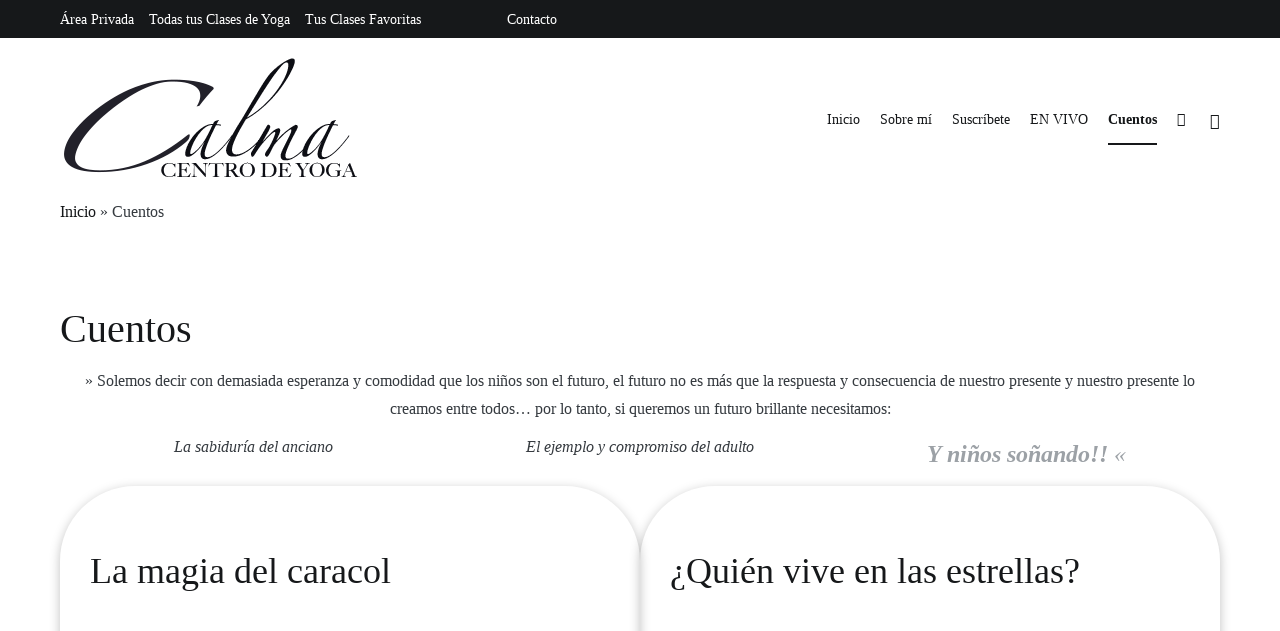

--- FILE ---
content_type: text/css
request_url: https://centrocalmayoga.es/wp-content/themes/cenote-child/style.css?ver=6.9
body_size: 7831
content:
/*
Theme Name: Cenote Child
Theme URI: https://themegrill.com/themes/cenote/
Requires PHP: 5.6
License: GNU General Public License v2 or later
License URI: https://www.gnu.org/licenses/old-licenses/gpl-2.0.html
Text Domain: cenote
Template: cenote
*/







/* GLOBAL ///////////////////////////////////////////////////////////////////////////////////////*/

    /* Menú principal. Opciones sólo visibles en móvil */
    @media (min-width:600px) {
        .cc-menu-item-mobile {
            display:none;
        }
    }



/* CLASES PERSONALIZADAS //////////////////////////////////////////////////////////////////////////*/

    /* Listas con checks */
    ul.list-style-check {
        list-style: none;
        padding-top: 30px;
    }

    ul.list-style-check li {
        line-height: 1.4;
        margin: 20px 0;
        padding-left: 45px;
        text-indent: -43px;
        display: block;
    }

    ul.list-style-check li::first-line {
        line-height: 0.8;
    }

    ul.list-style-check li::before {
        font-family: "Font Awesome 5 Free";
        font-weight: 900;
        color: green;
        padding-right: 10px;
    }

    ul.list-style-check.list-style-check-normal li::before {
        content: "\f00c";
    }

    ul.list-style-check.list-style-check-square li::before {
        content: "\f14a";
    }

    ul.list-style-check.list-style-check-circle li::before {
        content: "\f058";
    }

    ul.list-check-2rem li::before {
        font-size: 2rem;
        vertical-align: middle;
    }



    /* Alineación vertical centrada */
    .flex-align-middle {
        align-items: center;
    }


    /* Grupo con marco de sombra  */
    .group-border-shadow {
        box-shadow: rgb(0 0 0 / 25%) 0px 3px 11px 0px;
        padding: 30px 20px 10px 30px;
    }



    /* Bordes Redondeados  */
    .rounded50 {
        border-radius: 50px;
    }

    .rounded75 {
        border-radius: 75px;
    }




    /* Ítem de menú vacío para crear separación */
    .tg-header-top .empty-item {
        padding: 0 20px;
    }
    footer .widget ul li.empty-item {
        list-style: none;
        height: 15px;
        margin: 0;
    }




    /* Visible/Oculto en mobile y Desktop */
    @media ( max-width: 992px ) {
        .desktop {
            display: none;
        }
    }

    @media ( min-width: 992px ) {
        .mobile {
            display: none;
        }
    }




    /* Imágenes adaptadas a móvil */
    @media ( max-width: 992px ) {
        .reset-float figure,
        .reset-float figure img {
            width: 100%;
        }
    }







    /* Fondo en la página de cuentos 
    .background-cuentos {
        background-image: url("http://s860006016.mialojamiento.es/clickandbuilds/new-web/wp-content/uploads/2022/05/background-cuentos.jpg");
        background-position: 50% 50%;
        background-repeat: no-repeat;
        background-size: cover;
    }

    .background-cuentos::before {
        content: "";
        display: block;
        position: absolute;
        background-color: #fff;
        opacity: 0.94;
    }*/


/* CTA SUSCRIPCIONES /////////////////////////////////////////////////////////////////////////////*/
/* El verde era el 008000 */


   .cta-suscripciones {
        /*border: 1px solid #000;*/
        margin: 30px auto;
   }

   .cta-suscripciones .wp-block-column {
        text-align: center;
        box-shadow: rgb(0 0 0 / 25%) 0px 3px 11px 0px;
        padding-top: 40px;
        padding-bottom: 20px;
   }

   .cta-suscripciones .fas {
        font-size: 2.5em;
        color: #d4af37;
   }

   .cta-suscripciones .has-small-font-size {
        margin-top: -20px;
   }

   .cta-suscripciones .wp-block-button__link {
        text-decoration: none;
        background-color: #d4af37;
        color: #41350e;
   }

   .cta-suscripciones .wp-block-button__link:hover {
        background-color: #9ca1a6;
   }


   .cta-suscripciones .cta-precio-tachado {
        text-decoration: line-through;
        margin-bottom: -10px;
        color: #777;
   }



    /* Marco con fondo de color en la cta de suscripciones */
    .color-notice {
        background-color: #904e7d;
        color: #fff;
        padding: 15px 20px;
        box-shadow: rgb(0 0 0 / 25%) 0px 3px 11px 0px;
    }




    /* Etiqueta "Nuevo" */

    .cta-lifetime {
        position: relative;
    }

    .cta-lifetime .cta-new-tag p {
        position: absolute;
        top: 5px;
        left:50%;
        transform: translate( -50%, 0 );
        width: 99%;
        background-color: #d4af37;
        color: #41350e;
        font-size: 24px;
        font-weight: bold;
        letter-spacing: 5px;
        line-height: 0;
    }

    .cta-lifetime .fas {
        margin-top: 50px;
    }



    /* Vídeo de la portada */
    .home-video {
        margin-top: 20px;
    }




/* HOME /////////////////////////////////////////////////////////////////////////////////////////*/

    .home .entry-header {
        display: none;
    }


    @media ( min-width: 1200px ){
    
        .home .entry-content {
            width: 80%;
            margin: auto;
        }

    }









/* TU CUENTA /////////////////////////////////////////////////////////////////////////////////////////*/


    /* Menú con fotos (enlaces) */
    .myaccount-dashboard .columns-menu a,
    .myaccount-dashboard .columns-menu a:active,
    .myaccount-dashboard .columns-menu a:visited {
        color: #fff;
        text-decoration: none;
    }


    .myaccount-dashboard .columns-menu .wp-block-cover:hover {
        opacity: 0.7;
    }


    .osomblocks-cptlist {
        padding-top: 0;
    }
    
    .osomblocks-cptlist h3{
        font-size: 1.5rem;
    }



    /* Etiqueta "Nueva" en las entradas Recientes */
    .dtwtl-training-new-class article:first-child h3:before {
        content: "NUEVA";
        display: block;
        position: relative;
        top: -60px;
        margin-bottom: -40px;
        background-color: #bc8f8f;
        border-bottom-left-radius: 6px;
        border-bottom-right-radius: 6px;
        color: #fff;
        padding: 3px 15px;
        font-size: 1.2rem;
    }









/* ARCHIVE ///////////////////////////////////////////////////////////////////////////////////////*/

    .archive .page-header .archive-description {
        color: #000;
    }

    .archive .page-header .archive-description a {
        color: #888;
    }

    .archive .page-header .archive-description a:hover {
        text-decoration: underline;
        color: #9ca1a6;
    }










/* FOOTER ///////////////////////////////////////////////////////////////////////////////////////*/


    /* Color de los elementos en el footer oscuro */

    footer.tg-site-footer--default section,
    footer.tg-site-footer--default section a {
        color: #fff;
    }

    footer.tg-site-footer--default section a:hover {
        color: #9ca1a6;
    }



    /* Cambiar padding de Área 2 */
    @media( min-width: 601px ) {
        .tg-footer-widget-area.footer-sidebar-2 {
            padding-left: 50px;
        }
    }


    /* Botones sociales */
    .widget .social-buttons-block {
        text-align: right;
    }

    .widget .social-buttons-block .widget-title {
        font-size: 1.2rem;
    }

    .social-buttons {
        font-size: 2.5rem;
        padding-left:10px;
    }

    @media (min-width: 790px) {
        .social-buttons {
            font-size: 1.5rem;
        }
    }


    /* Volver arriba */
    #cenote-back-to-top {
        color: #888;
    }